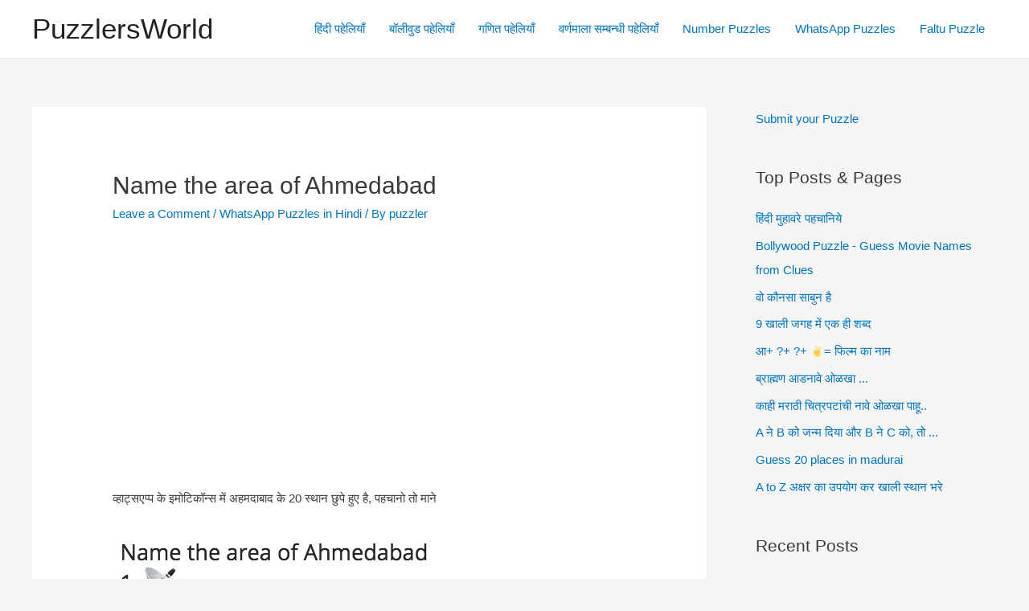

--- FILE ---
content_type: text/html; charset=UTF-8
request_url: https://hindi.puzzlersworld.com/name-area-ahmedabad/545/
body_size: 17907
content:
<!DOCTYPE html>
<html lang="en-US">
<head>
<meta charset="UTF-8">
<meta name="viewport" content="width=device-width, initial-scale=1">
<link rel="profile" href="https://gmpg.org/xfn/11">

<link media="all" href="https://hindi.puzzlersworld.com/wp-content/cache/autoptimize/css/autoptimize_77bdb5f8490ae49460f1617e1c6c2ab0.css" rel="stylesheet" /><title>Name the area of Ahmedabad - PuzzlersWorld</title>

<!-- This site is optimized with the Yoast SEO plugin v13.3 - https://yoast.com/wordpress/plugins/seo/ -->
<meta name="description" content="व्हाट्सएप्प के इमोटिकॉन्स में अहमदाबाद के 20 स्थान छुपे हुए है, पहचानो तो माने"/>
<meta name="robots" content="max-snippet:-1, max-image-preview:large, max-video-preview:-1"/>
<link rel="canonical" href="https://hindi.puzzlersworld.com/name-area-ahmedabad/545/" />
<meta property="og:locale" content="en_US" />
<meta property="og:type" content="article" />
<meta property="og:title" content="Name the area of Ahmedabad - PuzzlersWorld" />
<meta property="og:description" content="व्हाट्सएप्प के इमोटिकॉन्स में अहमदाबाद के 20 स्थान छुपे हुए है, पहचानो तो माने" />
<meta property="og:url" content="https://hindi.puzzlersworld.com/name-area-ahmedabad/545/" />
<meta property="og:site_name" content="PuzzlersWorld" />
<meta property="article:section" content="WhatsApp Puzzles in Hindi" />
<meta property="article:published_time" content="2017-12-07T07:50:47+00:00" />
<meta property="article:modified_time" content="2017-11-25T07:53:12+00:00" />
<meta property="og:updated_time" content="2017-11-25T07:53:12+00:00" />
<meta property="og:image" content="https://hindi.puzzlersworld.com/wp-content/uploads/2017/11/name_ahmedabad_areas.png" />
<meta property="og:image:secure_url" content="https://hindi.puzzlersworld.com/wp-content/uploads/2017/11/name_ahmedabad_areas.png" />
<meta name="twitter:card" content="summary_large_image" />
<meta name="twitter:description" content="व्हाट्सएप्प के इमोटिकॉन्स में अहमदाबाद के 20 स्थान छुपे हुए है, पहचानो तो माने" />
<meta name="twitter:title" content="Name the area of Ahmedabad - PuzzlersWorld" />
<meta name="twitter:image" content="https://hindi.puzzlersworld.com/wp-content/uploads/2017/11/name_ahmedabad_areas.png" />
<script type='application/ld+json' class='yoast-schema-graph yoast-schema-graph--main'>{"@context":"https://schema.org","@graph":[{"@type":"WebSite","@id":"https://hindi.puzzlersworld.com/#website","url":"https://hindi.puzzlersworld.com/","name":"PuzzlersWorld","inLanguage":"en-US","description":"Puzzles in Hindi","potentialAction":[{"@type":"SearchAction","target":"https://hindi.puzzlersworld.com/?s={search_term_string}","query-input":"required name=search_term_string"}]},{"@type":"ImageObject","@id":"https://hindi.puzzlersworld.com/name-area-ahmedabad/545/#primaryimage","inLanguage":"en-US","url":"https://i0.wp.com/hindi.puzzlersworld.com/wp-content/uploads/2017/11/name_ahmedabad_areas.png?fit=406%2C896&ssl=1","width":"406","height":"896"},{"@type":"WebPage","@id":"https://hindi.puzzlersworld.com/name-area-ahmedabad/545/#webpage","url":"https://hindi.puzzlersworld.com/name-area-ahmedabad/545/","name":"Name the area of Ahmedabad - PuzzlersWorld","isPartOf":{"@id":"https://hindi.puzzlersworld.com/#website"},"inLanguage":"en-US","primaryImageOfPage":{"@id":"https://hindi.puzzlersworld.com/name-area-ahmedabad/545/#primaryimage"},"datePublished":"2017-12-07T07:50:47+00:00","dateModified":"2017-11-25T07:53:12+00:00","author":{"@id":"https://hindi.puzzlersworld.com/#/schema/person/2522281ffa99f8a08b311222ce7819a0"},"description":"\u0935\u094d\u0939\u093e\u091f\u094d\u0938\u090f\u092a\u094d\u092a \u0915\u0947 \u0907\u092e\u094b\u091f\u093f\u0915\u0949\u0928\u094d\u0938 \u092e\u0947\u0902 \u0905\u0939\u092e\u0926\u093e\u092c\u093e\u0926 \u0915\u0947 20 \u0938\u094d\u0925\u093e\u0928 \u091b\u0941\u092a\u0947 \u0939\u0941\u090f \u0939\u0948, \u092a\u0939\u091a\u093e\u0928\u094b \u0924\u094b \u092e\u093e\u0928\u0947","potentialAction":[{"@type":"ReadAction","target":["https://hindi.puzzlersworld.com/name-area-ahmedabad/545/"]}]},{"@type":["Person"],"@id":"https://hindi.puzzlersworld.com/#/schema/person/2522281ffa99f8a08b311222ce7819a0","name":"puzzler","sameAs":[]}]}</script>
<!-- / Yoast SEO plugin. -->

<link rel='dns-prefetch' href='//s.w.org' />
<link rel="alternate" type="application/rss+xml" title="PuzzlersWorld &raquo; Feed" href="https://hindi.puzzlersworld.com/feed/" />
<link rel="alternate" type="application/rss+xml" title="PuzzlersWorld &raquo; Comments Feed" href="https://hindi.puzzlersworld.com/comments/feed/" />
<link rel="alternate" type="application/rss+xml" title="PuzzlersWorld &raquo; Name the area of Ahmedabad Comments Feed" href="https://hindi.puzzlersworld.com/name-area-ahmedabad/545/feed/" />
		<script>
			window._wpemojiSettings = {"baseUrl":"https:\/\/s.w.org\/images\/core\/emoji\/12.0.0-1\/72x72\/","ext":".png","svgUrl":"https:\/\/s.w.org\/images\/core\/emoji\/12.0.0-1\/svg\/","svgExt":".svg","source":{"concatemoji":"https:\/\/hindi.puzzlersworld.com\/wp-includes\/js\/wp-emoji-release.min.js?ver=5.3.20"}};
			!function(e,a,t){var n,r,o,i=a.createElement("canvas"),p=i.getContext&&i.getContext("2d");function s(e,t){var a=String.fromCharCode;p.clearRect(0,0,i.width,i.height),p.fillText(a.apply(this,e),0,0);e=i.toDataURL();return p.clearRect(0,0,i.width,i.height),p.fillText(a.apply(this,t),0,0),e===i.toDataURL()}function c(e){var t=a.createElement("script");t.src=e,t.defer=t.type="text/javascript",a.getElementsByTagName("head")[0].appendChild(t)}for(o=Array("flag","emoji"),t.supports={everything:!0,everythingExceptFlag:!0},r=0;r<o.length;r++)t.supports[o[r]]=function(e){if(!p||!p.fillText)return!1;switch(p.textBaseline="top",p.font="600 32px Arial",e){case"flag":return s([127987,65039,8205,9895,65039],[127987,65039,8203,9895,65039])?!1:!s([55356,56826,55356,56819],[55356,56826,8203,55356,56819])&&!s([55356,57332,56128,56423,56128,56418,56128,56421,56128,56430,56128,56423,56128,56447],[55356,57332,8203,56128,56423,8203,56128,56418,8203,56128,56421,8203,56128,56430,8203,56128,56423,8203,56128,56447]);case"emoji":return!s([55357,56424,55356,57342,8205,55358,56605,8205,55357,56424,55356,57340],[55357,56424,55356,57342,8203,55358,56605,8203,55357,56424,55356,57340])}return!1}(o[r]),t.supports.everything=t.supports.everything&&t.supports[o[r]],"flag"!==o[r]&&(t.supports.everythingExceptFlag=t.supports.everythingExceptFlag&&t.supports[o[r]]);t.supports.everythingExceptFlag=t.supports.everythingExceptFlag&&!t.supports.flag,t.DOMReady=!1,t.readyCallback=function(){t.DOMReady=!0},t.supports.everything||(n=function(){t.readyCallback()},a.addEventListener?(a.addEventListener("DOMContentLoaded",n,!1),e.addEventListener("load",n,!1)):(e.attachEvent("onload",n),a.attachEvent("onreadystatechange",function(){"complete"===a.readyState&&t.readyCallback()})),(n=t.source||{}).concatemoji?c(n.concatemoji):n.wpemoji&&n.twemoji&&(c(n.twemoji),c(n.wpemoji)))}(window,document,window._wpemojiSettings);
		</script>
		<!-- hindi.puzzlersworld.com is managing ads with Advanced Ads 1.17.8 – https://wpadvancedads.com/ --><!--noptimize--><script>
						advanced_ads_ready=function(){var fns=[],listener,doc=typeof document==="object"&&document,hack=doc&&doc.documentElement.doScroll,domContentLoaded="DOMContentLoaded",loaded=doc&&(hack?/^loaded|^c/:/^loaded|^i|^c/).test(doc.readyState);if(!loaded&&doc){listener=function(){doc.removeEventListener(domContentLoaded,listener);window.removeEventListener("load",listener);loaded=1;while(listener=fns.shift())listener()};doc.addEventListener(domContentLoaded,listener);window.addEventListener("load",listener)}return function(fn){loaded?setTimeout(fn,0):fns.push(fn)}}();
						</script>
		<!--/noptimize--><style>
img.wp-smiley,
img.emoji {
	display: inline !important;
	border: none !important;
	box-shadow: none !important;
	height: 1em !important;
	width: 1em !important;
	margin: 0 .07em !important;
	vertical-align: -0.1em !important;
	background: none !important;
	padding: 0 !important;
}
</style>
	<!-- AL2FB CSS -->
<style type="text/css" media="screen">
.al2fb_widget_comments { } .al2fb_widget_comments li { } .al2fb_widget_picture { width: 32px; height: 32px; } .al2fb_widget_name { } .al2fb_widget_comment { } .al2fb_widget_date { font-size: smaller; }</style>




<style id='astra-theme-css-inline-css'>
html{font-size:93.75%;}a,.page-title{color:#0274be;}a:hover,a:focus{color:#3a3a3a;}body,button,input,select,textarea,.ast-button,.ast-custom-button{font-family:-apple-system,BlinkMacSystemFont,Segoe UI,Roboto,Oxygen-Sans,Ubuntu,Cantarell,Helvetica Neue,sans-serif;font-weight:inherit;font-size:15px;font-size:1rem;}blockquote{color:#000000;}.site-title{font-size:35px;font-size:2.3333333333333rem;}.ast-archive-description .ast-archive-title{font-size:40px;font-size:2.6666666666667rem;}.site-header .site-description{font-size:15px;font-size:1rem;}.entry-title{font-size:30px;font-size:2rem;}h1,.entry-content h1{font-size:40px;font-size:2.6666666666667rem;}h2,.entry-content h2{font-size:30px;font-size:2rem;}h3,.entry-content h3{font-size:25px;font-size:1.6666666666667rem;}h4,.entry-content h4{font-size:20px;font-size:1.3333333333333rem;}h5,.entry-content h5{font-size:18px;font-size:1.2rem;}h6,.entry-content h6{font-size:15px;font-size:1rem;}.ast-single-post .entry-title,.page-title{font-size:30px;font-size:2rem;}::selection{background-color:#0274be;color:#ffffff;}body,h1,.entry-title a,.entry-content h1,h2,.entry-content h2,h3,.entry-content h3,h4,.entry-content h4,h5,.entry-content h5,h6,.entry-content h6{color:#3a3a3a;}.tagcloud a:hover,.tagcloud a:focus,.tagcloud a.current-item{color:#ffffff;border-color:#0274be;background-color:#0274be;}input:focus,input[type="text"]:focus,input[type="email"]:focus,input[type="url"]:focus,input[type="password"]:focus,input[type="reset"]:focus,input[type="search"]:focus,textarea:focus{border-color:#0274be;}input[type="radio"]:checked,input[type=reset],input[type="checkbox"]:checked,input[type="checkbox"]:hover:checked,input[type="checkbox"]:focus:checked,input[type=range]::-webkit-slider-thumb{border-color:#0274be;background-color:#0274be;box-shadow:none;}.site-footer a:hover + .post-count,.site-footer a:focus + .post-count{background:#0274be;border-color:#0274be;}.single .nav-links .nav-previous,.single .nav-links .nav-next{color:#0274be;}.entry-meta,.entry-meta *{line-height:1.45;color:#0274be;}.entry-meta a:hover,.entry-meta a:hover *,.entry-meta a:focus,.entry-meta a:focus *,.page-links > .page-link,.page-links .page-link:hover,.post-navigation a:hover{color:#3a3a3a;}.widget-title{font-size:21px;font-size:1.4rem;color:#3a3a3a;}#cat option,.secondary .calendar_wrap thead a,.secondary .calendar_wrap thead a:visited{color:#0274be;}.secondary .calendar_wrap #today,.ast-progress-val span{background:#0274be;}.secondary a:hover + .post-count,.secondary a:focus + .post-count{background:#0274be;border-color:#0274be;}.calendar_wrap #today > a{color:#ffffff;}.page-links .page-link,.single .post-navigation a{color:#0274be;}#secondary,#secondary button,#secondary input,#secondary select,#secondary textarea{font-size:15px;font-size:1rem;}.comment-reply-title{font-size:24px;font-size:1.6rem;}.ast-comment-meta{line-height:1.666666667;color:#0274be;font-size:12px;font-size:0.8rem;}.ast-comment-list #cancel-comment-reply-link{font-size:15px;font-size:1rem;}#secondary {margin: 4em 0 2.5em;word-break: break-word;line-height: 2;}#secondary li {margin-bottom: 0.25em;}#secondary li:last-child {margin-bottom: 0;}@media (max-width: 768px) {.js_active .ast-plain-container.ast-single-post #secondary {margin-top: 1.5em;}}.ast-separate-container.ast-two-container #secondary .widget {background-color: #fff;padding: 2em;margin-bottom: 2em;}@media (min-width: 993px) {.ast-left-sidebar #secondary {padding-right: 60px;}.ast-right-sidebar #secondary {padding-left: 60px;} }@media (max-width: 993px) {.ast-right-sidebar #secondary {padding-left: 30px;}.ast-left-sidebar #secondary {padding-right: 30px;}}.comments-count-wrapper {padding: 2em 0;}.comments-count-wrapper .comments-title {font-weight: normal;word-wrap: break-word;}.ast-comment-list {margin: 0;word-wrap: break-word;padding-bottom: 0.5em;list-style: none;}.ast-comment-list li {list-style: none;}.ast-comment-list li.depth-1 .ast-comment,.ast-comment-list li.depth-2 .ast-comment {border-bottom: 1px solid #eeeeee;}.ast-comment-list .comment-respond {padding: 1em 0;border-bottom: 1px solid #eeeeee;}.ast-comment-list .comment-respond .comment-reply-title {margin-top: 0;padding-top: 0;}.ast-comment-list .comment-respond p {margin-bottom: .5em;}.ast-comment-list .ast-comment-edit-reply-wrap {-js-display: flex;display: flex;justify-content: flex-end;}.ast-comment-list .ast-edit-link {flex: 1;}.ast-comment-list .comment-awaiting-moderation {margin-bottom: 0;}.ast-comment {padding: 1em 0;}.ast-comment-avatar-wrap img {border-radius: 50%;}.ast-comment-content {clear: both;}.ast-comment-cite-wrap {text-align: left;}.ast-comment-cite-wrap cite {font-style: normal;}.comment-reply-title {padding-top: 1em;font-weight: normal;line-height: 1.65;}.ast-comment-meta {margin-bottom: 0.5em;}.comments-area {border-top: 1px solid #eeeeee;margin-top: 2em;}.comments-area .comment-form-comment {width: 100%;border: none;margin: 0;padding: 0;}.comments-area .comment-notes,.comments-area .comment-textarea,.comments-area .form-allowed-tags {margin-bottom: 1.5em;}.comments-area .form-submit {margin-bottom: 0;}.comments-area textarea#comment,.comments-area .ast-comment-formwrap input[type="text"] {width: 100%;border-radius: 0;vertical-align: middle;margin-bottom: 10px;}.comments-area .no-comments {margin-top: 0.5em;margin-bottom: 0.5em;}.comments-area p.logged-in-as {margin-bottom: 1em;}.ast-separate-container .comments-count-wrapper {background-color: #fff;padding: 2em 6.67em 0;}@media (max-width: 1200px) {.ast-separate-container .comments-count-wrapper {padding: 2em 3.34em;}}.ast-separate-container .comments-area {border-top: 0;}.ast-separate-container .ast-comment-list {padding-bottom: 0;}.ast-separate-container .ast-comment-list li {background-color: #fff;}.ast-separate-container .ast-comment-list li.depth-1 {padding: 4em 6.67em;margin-bottom: 2em;}@media (max-width: 1200px) {.ast-separate-container .ast-comment-list li.depth-1 {padding: 3em 3.34em;}}.ast-separate-container .ast-comment-list li.depth-1 .children li {padding-bottom: 0;padding-top: 0;margin-bottom: 0;}.ast-separate-container .ast-comment-list li.depth-1 .ast-comment,.ast-separate-container .ast-comment-list li.depth-2 .ast-comment {border-bottom: 0;}.ast-separate-container .ast-comment-list .comment-respond {padding-top: 0;padding-bottom: 1em;background-color: transparent;}.ast-separate-container .ast-comment-list .pingback p {margin-bottom: 0;}.ast-separate-container .ast-comment-list .bypostauthor {padding: 2em;margin-bottom: 1em;}.ast-separate-container .ast-comment-list .bypostauthor li {background: transparent;margin-bottom: 0;padding: 0 0 0 2em;}.ast-separate-container .comment-respond {background-color: #fff;padding: 4em 6.67em;border-bottom: 0;}@media (max-width: 1200px) {.ast-separate-container .comment-respond {padding: 3em 2.34em;}}.ast-separate-container .comment-reply-title {padding-top: 0;}.ast-comment-list .children {margin-left: 2em;}@media (max-width: 992px) {.ast-comment-list .children {margin-left: 1em;}}.ast-comment-list #cancel-comment-reply-link {white-space: nowrap;font-size: 15px;font-size: 1rem;margin-left: 1em;}.ast-comment-avatar-wrap {float: left;clear: right;margin-right: 1.33333em;}.ast-comment-meta-wrap {float: left;clear: right;padding: 0 0 1.33333em;}.ast-comment-time .timendate,.ast-comment-time .reply {margin-right: 0.5em;}.comments-area #wp-comment-cookies-consent {margin-right: 10px;}.ast-page-builder-template .comments-area {padding-left: 20px;padding-right: 20px;margin-top: 2em;margin-bottom: 2em;}.ast-separate-container .ast-comment-list .bypostauthor .bypostauthor {background: transparent;margin-bottom: 0;padding-right: 0;padding-bottom: 0;padding-top: 0;}.wp-block-buttons.aligncenter{justify-content:center;}@media (min-width:1200px){.ast-separate-container.ast-right-sidebar .entry-content .wp-block-image.alignfull,.ast-separate-container.ast-left-sidebar .entry-content .wp-block-image.alignfull,.ast-separate-container.ast-right-sidebar .entry-content .wp-block-cover.alignfull,.ast-separate-container.ast-left-sidebar .entry-content .wp-block-cover.alignfull{margin-left:-6.67em;margin-right:-6.67em;max-width:unset;width:unset;}.ast-separate-container.ast-right-sidebar .entry-content .wp-block-image.alignwide,.ast-separate-container.ast-left-sidebar .entry-content .wp-block-image.alignwide,.ast-separate-container.ast-right-sidebar .entry-content .wp-block-cover.alignwide,.ast-separate-container.ast-left-sidebar .entry-content .wp-block-cover.alignwide{margin-left:-20px;margin-right:-20px;max-width:unset;width:unset;}}@media (min-width:1200px){.wp-block-group .has-background{padding:20px;}}@media (min-width:1200px){.ast-separate-container.ast-right-sidebar .entry-content .wp-block-group.alignwide,.ast-separate-container.ast-left-sidebar .entry-content .wp-block-group.alignwide,.ast-separate-container.ast-right-sidebar .entry-content .wp-block-cover.alignwide,.ast-separate-container.ast-left-sidebar .entry-content .wp-block-cover.alignwide{margin-left:-20px;margin-right:-20px;padding-left:20px;padding-right:20px;}.ast-separate-container.ast-right-sidebar .entry-content .wp-block-group.alignfull,.ast-separate-container.ast-left-sidebar .entry-content .wp-block-group.alignfull,.ast-separate-container.ast-right-sidebar .entry-content .wp-block-cover.alignfull,.ast-separate-container.ast-left-sidebar .entry-content .wp-block-cover.alignfull{margin-left:-6.67em;margin-right:-6.67em;padding-left:6.67em;padding-right:6.67em;}}@media (min-width:1200px){.wp-block-cover-image.alignwide .wp-block-cover__inner-container,.wp-block-cover.alignwide .wp-block-cover__inner-container,.wp-block-cover-image.alignfull .wp-block-cover__inner-container,.wp-block-cover.alignfull .wp-block-cover__inner-container{width:100%;}}.ast-plain-container.ast-no-sidebar #primary{margin-top:0;margin-bottom:0;}@media (max-width:921px){.ast-theme-transparent-header #primary,.ast-theme-transparent-header #secondary{padding:0;}}.wp-block-columns{margin-bottom:unset;}.wp-block-image.size-full{margin:2rem 0;}.wp-block-separator.has-background{padding:0;}.wp-block-gallery{margin-bottom:1.6em;}.wp-block-group{padding-top:4em;padding-bottom:4em;}.wp-block-group__inner-container .wp-block-columns:last-child,.wp-block-group__inner-container :last-child,.wp-block-table table{margin-bottom:0;}.blocks-gallery-grid{width:100%;}.wp-block-navigation-link__content{padding:5px 0;}.wp-block-group .wp-block-group .has-text-align-center,.wp-block-group .wp-block-column .has-text-align-center{max-width:100%;}.has-text-align-center{margin:0 auto;}@media (min-width:1200px){.wp-block-cover__inner-container,.alignwide .wp-block-group__inner-container,.alignfull .wp-block-group__inner-container{max-width:1200px;margin:0 auto;}.wp-block-group.alignnone,.wp-block-group.aligncenter,.wp-block-group.alignleft,.wp-block-group.alignright,.wp-block-group.alignwide,.wp-block-columns.alignwide{margin:2rem 0 1rem 0;}}@media (max-width:1200px){.wp-block-group{padding:3em;}.wp-block-group .wp-block-group{padding:1.5em;}.wp-block-columns,.wp-block-column{margin:1rem 0;}}@media (min-width:921px){.wp-block-columns .wp-block-group{padding:2em;}}@media (max-width:544px){.wp-block-cover-image .wp-block-cover__inner-container,.wp-block-cover .wp-block-cover__inner-container{width:unset;}.wp-block-cover,.wp-block-cover-image{padding:2em 0;}.wp-block-group,.wp-block-cover{padding:2em;}.wp-block-media-text__media img,.wp-block-media-text__media video{width:unset;max-width:100%;}.wp-block-media-text.has-background .wp-block-media-text__content{padding:1em;}}@media (max-width:921px){.ast-plain-container.ast-no-sidebar #primary{padding:0;}}@media (min-width:544px){.entry-content .wp-block-media-text.has-media-on-the-right .wp-block-media-text__content{padding:0 8% 0 0;}.entry-content .wp-block-media-text .wp-block-media-text__content{padding:0 0 0 8%;}.ast-plain-container .site-content .entry-content .has-custom-content-position.is-position-bottom-left > *,.ast-plain-container .site-content .entry-content .has-custom-content-position.is-position-bottom-right > *,.ast-plain-container .site-content .entry-content .has-custom-content-position.is-position-top-left > *,.ast-plain-container .site-content .entry-content .has-custom-content-position.is-position-top-right > *,.ast-plain-container .site-content .entry-content .has-custom-content-position.is-position-center-right > *,.ast-plain-container .site-content .entry-content .has-custom-content-position.is-position-center-left > *{margin:0;}}@media (max-width:544px){.entry-content .wp-block-media-text .wp-block-media-text__content{padding:8% 0;}.wp-block-media-text .wp-block-media-text__media img{width:auto;max-width:100%;}}@media (max-width:921px){.ast-separate-container .ast-article-post,.ast-separate-container .ast-article-single{padding:1.5em 2.14em;}.ast-separate-container #primary,.ast-separate-container #secondary{padding:1.5em 0;}#primary,#secondary{padding:1.5em 0;margin:0;}.ast-left-sidebar #content > .ast-container{display:flex;flex-direction:column-reverse;width:100%;}.ast-author-box img.avatar{margin:20px 0 0 0;}}@media (max-width:921px){#secondary.secondary,.ast-separate-container #secondary{padding-top:0;}.ast-separate-container.ast-right-sidebar #secondary{padding-left:1em;padding-right:1em;}.ast-separate-container.ast-two-container #secondary{padding-left:0;padding-right:0;}.ast-page-builder-template .entry-header #secondary{margin-top:1.5em;}.ast-page-builder-template #secondary{margin-top:1.5em;}.ast-separate-container.ast-two-container #secondary .widget{margin-bottom:1.5em;padding-left:1em;padding-right:1em;}.ast-separate-container.ast-right-sidebar #secondary,.ast-separate-container.ast-left-sidebar #secondary{border:0;margin-left:auto;margin-right:auto;}.ast-separate-container.ast-two-container #secondary .widget:last-child{margin-bottom:0;}}@media (max-width:921px){.ast-right-sidebar #primary{padding-right:0;}.ast-page-builder-template.ast-left-sidebar #secondary,.ast-page-builder-template.ast-right-sidebar #secondary{padding-right:20px;}.ast-page-builder-template.ast-right-sidebar #secondary,.ast-page-builder-template.ast-left-sidebar #secondary{padding-left:20px;}.ast-right-sidebar #secondary,.ast-left-sidebar #primary{padding-left:0;}.ast-left-sidebar #secondary{padding-right:0;}}@media (min-width:922px){.ast-separate-container.ast-right-sidebar #primary,.ast-separate-container.ast-left-sidebar #primary{border:0;}.search-no-results.ast-separate-container #primary{margin-bottom:4em;}}@media (min-width:922px){.ast-separate-container .ast-comment-list li .comment-respond{padding-left:2.66666em;padding-right:2.66666em;}}@media (min-width:922px){.ast-right-sidebar #primary{border-right:1px solid #eee;}.ast-left-sidebar #primary{border-left:1px solid #eee;}.ast-right-sidebar #secondary{border-left:1px solid #eee;margin-left:-1px;}.ast-left-sidebar #secondary{border-right:1px solid #eee;margin-right:-1px;}.ast-separate-container.ast-two-container.ast-right-sidebar #secondary{padding-left:30px;padding-right:0;}.ast-separate-container.ast-two-container.ast-left-sidebar #secondary{padding-right:30px;padding-left:0;}}.wp-block-button .wp-block-button__link,{color:#ffffff;}.wp-block-button .wp-block-button__link{border-style:solid;border-top-width:0;border-right-width:0;border-left-width:0;border-bottom-width:0;border-color:#0274be;background-color:#0274be;color:#ffffff;font-family:inherit;font-weight:inherit;line-height:1;border-radius:2px;padding-top:10px;padding-right:40px;padding-bottom:10px;padding-left:40px;}.wp-block-button .wp-block-button__link:hover,.wp-block-button .wp-block-button__link:focus{color:#ffffff;background-color:#3a3a3a;border-color:#3a3a3a;}.menu-toggle,button,.ast-button,.ast-custom-button,.button,input#submit,input[type="button"],input[type="submit"],input[type="reset"]{border-style:solid;border-top-width:0;border-right-width:0;border-left-width:0;border-bottom-width:0;color:#ffffff;border-color:#0274be;background-color:#0274be;border-radius:2px;padding-top:10px;padding-right:40px;padding-bottom:10px;padding-left:40px;font-family:inherit;font-weight:inherit;line-height:1;}button:focus,.menu-toggle:hover,button:hover,.ast-button:hover,.ast-custom-button:hover .button:hover,.ast-custom-button:hover ,input[type=reset]:hover,input[type=reset]:focus,input#submit:hover,input#submit:focus,input[type="button"]:hover,input[type="button"]:focus,input[type="submit"]:hover,input[type="submit"]:focus{color:#ffffff;background-color:#3a3a3a;border-color:#3a3a3a;}@media (min-width:921px){.ast-container{max-width:100%;}}@media (min-width:544px){.ast-container{max-width:100%;}}@media (max-width:544px){.ast-separate-container .ast-article-post,.ast-separate-container .ast-article-single{padding:1.5em 1em;}.ast-separate-container #content .ast-container{padding-left:0.54em;padding-right:0.54em;}.ast-separate-container .ast-archive-description{padding:1.5em 1em;}.ast-search-menu-icon.ast-dropdown-active .search-field{width:170px;}}@media (max-width:544px){.ast-separate-container .comments-count-wrapper{padding:1.5em 1em;}.ast-separate-container .ast-comment-list li.depth-1{padding:1.5em 1em;margin-bottom:1.5em;}.ast-separate-container .ast-comment-list .bypostauthor{padding:.5em;}.ast-separate-container .comment-respond{padding:1.5em 1em;}}@media (max-width:544px){.ast-comment-list .children{margin-left:0.66666em;}.ast-separate-container .ast-comment-list .bypostauthor li{padding:0 0 0 .5em;}}@media (max-width:921px){.ast-mobile-header-stack .main-header-bar .ast-search-menu-icon{display:inline-block;}.ast-header-break-point.ast-header-custom-item-outside .ast-mobile-header-stack .main-header-bar .ast-search-icon{margin:0;}}@media (max-width:921px){.ast-comment-avatar-wrap img{max-width:2.5em;}.comments-area{margin-top:1.5em;}.ast-separate-container .comments-count-wrapper{padding:2em 2.14em;}.ast-separate-container .ast-comment-list li.depth-1{padding:1.5em 2.14em;}.ast-separate-container .comment-respond{padding:2em 2.14em;}}@media (max-width:921px){.ast-comment-avatar-wrap{margin-right:0.5em;}}@media (max-width:921px){.ast-archive-description .ast-archive-title{font-size:40px;}.entry-title{font-size:30px;}h1,.entry-content h1{font-size:30px;}h2,.entry-content h2{font-size:25px;}h3,.entry-content h3{font-size:20px;}.ast-single-post .entry-title,.page-title{font-size:30px;}}@media (max-width:544px){.ast-archive-description .ast-archive-title{font-size:40px;}.entry-title{font-size:30px;}h1,.entry-content h1{font-size:30px;}h2,.entry-content h2{font-size:25px;}h3,.entry-content h3{font-size:20px;}.ast-single-post .entry-title,.page-title{font-size:30px;}}@media (max-width:921px){html{font-size:85.5%;}}@media (max-width:544px){html{font-size:85.5%;}}@media (min-width:922px){.ast-container{max-width:1240px;}}@font-face {font-family: "Astra";src: url(https://hindi.puzzlersworld.com/wp-content/themes/astra/assets/fonts/astra.woff) format("woff"),url(https://hindi.puzzlersworld.com/wp-content/themes/astra/assets/fonts/astra.ttf) format("truetype"),url(https://hindi.puzzlersworld.com/wp-content/themes/astra/assets/fonts/astra.svg#astra) format("svg");font-weight: normal;font-style: normal;font-display: fallback;}@media (min-width:922px){.blog .site-content > .ast-container,.archive .site-content > .ast-container,.search .site-content > .ast-container{max-width:1200px;}}@media (min-width:922px){.main-header-menu .sub-menu .menu-item.ast-left-align-sub-menu:hover > .sub-menu,.main-header-menu .sub-menu .menu-item.ast-left-align-sub-menu.focus > .sub-menu{margin-left:-0px;}}.ast-breadcrumbs .trail-browse,.ast-breadcrumbs .trail-items,.ast-breadcrumbs .trail-items li{display:inline-block;margin:0;padding:0;border:none;background:inherit;text-indent:0;}.ast-breadcrumbs .trail-browse{font-size:inherit;font-style:inherit;font-weight:inherit;color:inherit;}.ast-breadcrumbs .trail-items{list-style:none;}.trail-items li::after{padding:0 0.3em;content:"\00bb";}.trail-items li:last-of-type::after{display:none;}@media (max-width:921px){.ast-builder-grid-row-container.ast-builder-grid-row-tablet-6-equal .ast-builder-grid-row{grid-template-columns:repeat( 6,1fr );}.ast-builder-grid-row-container.ast-builder-grid-row-tablet-5-equal .ast-builder-grid-row{grid-template-columns:repeat( 5,1fr );}.ast-builder-grid-row-container.ast-builder-grid-row-tablet-4-equal .ast-builder-grid-row{grid-template-columns:repeat( 4,1fr );}.ast-builder-grid-row-container.ast-builder-grid-row-tablet-4-lheavy .ast-builder-grid-row{grid-template-columns:2fr 1fr 1fr 1fr;}.ast-builder-grid-row-container.ast-builder-grid-row-tablet-4-rheavy .ast-builder-grid-row{grid-template-columns:1fr 1fr 1fr 2fr;}.ast-builder-grid-row-container.ast-builder-grid-row-tablet-3-equal .ast-builder-grid-row{grid-template-columns:repeat( 3,1fr );}.ast-builder-grid-row-container.ast-builder-grid-row-tablet-3-lheavy .ast-builder-grid-row{grid-template-columns:2fr 1fr 1fr;}.ast-builder-grid-row-container.ast-builder-grid-row-tablet-3-rheavy .ast-builder-grid-row{grid-template-columns:1fr 1fr 2fr;}.ast-builder-grid-row-container.ast-builder-grid-row-tablet-3-cheavy .ast-builder-grid-row{grid-template-columns:1fr 2fr 1fr;}.ast-builder-grid-row-container.ast-builder-grid-row-tablet-3-cwide .ast-builder-grid-row{grid-template-columns:1fr 3fr 1fr;}.ast-builder-grid-row-container.ast-builder-grid-row-tablet-3-firstrow .ast-builder-grid-row{grid-template-columns:1fr 1fr;}.ast-builder-grid-row-container.ast-builder-grid-row-tablet-3-firstrow .ast-builder-grid-row > *:first-child{grid-column:1 / -1;}.ast-builder-grid-row-container.ast-builder-grid-row-tablet-3-lastrow .ast-builder-grid-row{grid-template-columns:1fr 1fr;}.ast-builder-grid-row-container.ast-builder-grid-row-tablet-3-lastrow .ast-builder-grid-row > *:last-child{grid-column:1 / -1;}.ast-builder-grid-row-container.ast-builder-grid-row-tablet-2-equal .ast-builder-grid-row{grid-template-columns:repeat( 2,1fr );}.ast-builder-grid-row-container.ast-builder-grid-row-tablet-2-lheavy .ast-builder-grid-row{grid-template-columns:2fr 1fr;}.ast-builder-grid-row-container.ast-builder-grid-row-tablet-2-rheavy .ast-builder-grid-row{grid-template-columns:1fr 2fr;}.ast-builder-grid-row-container.ast-builder-grid-row-tablet-full .ast-builder-grid-row{grid-template-columns:1fr;}}@media (max-width:544px){.ast-builder-grid-row-container.ast-builder-grid-row-mobile-6-equal .ast-builder-grid-row{grid-template-columns:repeat( 6,1fr );}.ast-builder-grid-row-container.ast-builder-grid-row-mobile-5-equal .ast-builder-grid-row{grid-template-columns:repeat( 5,1fr );}.ast-builder-grid-row-container.ast-builder-grid-row-mobile-4-equal .ast-builder-grid-row{grid-template-columns:repeat( 4,1fr );}.ast-builder-grid-row-container.ast-builder-grid-row-mobile-4-lheavy .ast-builder-grid-row{grid-template-columns:2fr 1fr 1fr 1fr;}.ast-builder-grid-row-container.ast-builder-grid-row-mobile-4-rheavy .ast-builder-grid-row{grid-template-columns:1fr 1fr 1fr 2fr;}.ast-builder-grid-row-container.ast-builder-grid-row-mobile-3-equal .ast-builder-grid-row{grid-template-columns:repeat( 3,1fr );}.ast-builder-grid-row-container.ast-builder-grid-row-mobile-3-lheavy .ast-builder-grid-row{grid-template-columns:2fr 1fr 1fr;}.ast-builder-grid-row-container.ast-builder-grid-row-mobile-3-rheavy .ast-builder-grid-row{grid-template-columns:1fr 1fr 2fr;}.ast-builder-grid-row-container.ast-builder-grid-row-mobile-3-cheavy .ast-builder-grid-row{grid-template-columns:1fr 2fr 1fr;}.ast-builder-grid-row-container.ast-builder-grid-row-mobile-3-cwide .ast-builder-grid-row{grid-template-columns:1fr 3fr 1fr;}.ast-builder-grid-row-container.ast-builder-grid-row-mobile-3-firstrow .ast-builder-grid-row{grid-template-columns:1fr 1fr;}.ast-builder-grid-row-container.ast-builder-grid-row-mobile-3-firstrow .ast-builder-grid-row > *:first-child{grid-column:1 / -1;}.ast-builder-grid-row-container.ast-builder-grid-row-mobile-3-lastrow .ast-builder-grid-row{grid-template-columns:1fr 1fr;}.ast-builder-grid-row-container.ast-builder-grid-row-mobile-3-lastrow .ast-builder-grid-row > *:last-child{grid-column:1 / -1;}.ast-builder-grid-row-container.ast-builder-grid-row-mobile-2-equal .ast-builder-grid-row{grid-template-columns:repeat( 2,1fr );}.ast-builder-grid-row-container.ast-builder-grid-row-mobile-2-lheavy .ast-builder-grid-row{grid-template-columns:2fr 1fr;}.ast-builder-grid-row-container.ast-builder-grid-row-mobile-2-rheavy .ast-builder-grid-row{grid-template-columns:1fr 2fr;}.ast-builder-grid-row-container.ast-builder-grid-row-mobile-full .ast-builder-grid-row{grid-template-columns:1fr;}}.ast-builder-layout-element[data-section="title_tagline"]{display:flex;}@media (max-width:921px){.ast-header-break-point .ast-builder-layout-element[data-section="title_tagline"]{display:flex;}}@media (max-width:544px){.ast-header-break-point .ast-builder-layout-element[data-section="title_tagline"]{display:flex;}}.ast-builder-menu-1{font-family:inherit;font-weight:inherit;}.ast-builder-menu-1 .sub-menu,.ast-builder-menu-1 .inline-on-mobile .sub-menu{border-top-width:2px;border-bottom-width:0;border-right-width:0;border-left-width:0;border-color:#0274be;border-style:solid;border-radius:0;}.ast-builder-menu-1 .main-header-menu > .menu-item > .sub-menu,.ast-builder-menu-1 .main-header-menu > .menu-item > .astra-full-megamenu-wrapper{margin-top:0;}.ast-desktop .ast-builder-menu-1 .main-header-menu > .menu-item > .sub-menu:before,.ast-desktop .ast-builder-menu-1 .main-header-menu > .menu-item > .astra-full-megamenu-wrapper:before{height:calc( 0px + 5px );}.ast-desktop .ast-builder-menu-1 .menu-item .sub-menu .menu-link{border-style:none;}@media (max-width:921px){.ast-header-break-point .ast-builder-menu-1 .menu-item.menu-item-has-children > .ast-menu-toggle{top:0;}.ast-builder-menu-1 .menu-item-has-children > .menu-link:after{content:unset;}}@media (max-width:544px){.ast-header-break-point .ast-builder-menu-1 .menu-item.menu-item-has-children > .ast-menu-toggle{top:0;}}.ast-builder-menu-1{display:flex;}@media (max-width:921px){.ast-header-break-point .ast-builder-menu-1{display:flex;}}@media (max-width:544px){.ast-header-break-point .ast-builder-menu-1{display:flex;}}.site-below-footer-wrap[data-section="section-below-footer-builder"]{background-color:#eeeeee;;min-height:80px;}.site-below-footer-wrap[data-section="section-below-footer-builder"] .ast-builder-grid-row{max-width:1200px;margin-left:auto;margin-right:auto;}.site-below-footer-wrap[data-section="section-below-footer-builder"] .ast-builder-grid-row,.site-below-footer-wrap[data-section="section-below-footer-builder"] .site-footer-section{align-items:flex-start;}.site-below-footer-wrap[data-section="section-below-footer-builder"].ast-footer-row-inline .site-footer-section{display:flex;margin-bottom:0;}@media (max-width:921px){.site-below-footer-wrap[data-section="section-below-footer-builder"].ast-footer-row-tablet-inline .site-footer-section{display:flex;margin-bottom:0;}.site-below-footer-wrap[data-section="section-below-footer-builder"].ast-footer-row-tablet-stack .site-footer-section{display:block;margin-bottom:10px;}}@media (max-width:544px){.site-below-footer-wrap[data-section="section-below-footer-builder"].ast-footer-row-mobile-inline .site-footer-section{display:flex;margin-bottom:0;}.site-below-footer-wrap[data-section="section-below-footer-builder"].ast-footer-row-mobile-stack .site-footer-section{display:block;margin-bottom:10px;}}.site-below-footer-wrap[data-section="section-below-footer-builder"]{display:grid;}@media (max-width:921px){.ast-header-break-point .site-below-footer-wrap[data-section="section-below-footer-builder"]{display:grid;}}@media (max-width:544px){.ast-header-break-point .site-below-footer-wrap[data-section="section-below-footer-builder"]{display:grid;}}.ast-footer-copyright{text-align:center;}.ast-footer-copyright {color:#3a3a3a;}@media (max-width:921px){.ast-footer-copyright{text-align:center;}}@media (max-width:544px){.ast-footer-copyright{text-align:center;}}.ast-footer-copyright.ast-builder-layout-element{display:flex;}@media (max-width:921px){.ast-header-break-point .ast-footer-copyright.ast-builder-layout-element{display:flex;}}@media (max-width:544px){.ast-header-break-point .ast-footer-copyright.ast-builder-layout-element{display:flex;}}.ast-header-break-point .main-header-bar{border-bottom-width:1px;}@media (min-width:922px){.main-header-bar{border-bottom-width:1px;}}@media (min-width:922px){#primary{width:70%;}#secondary{width:30%;}}.ast-safari-browser-less-than-11 .main-header-menu .menu-item, .ast-safari-browser-less-than-11 .main-header-bar .ast-masthead-custom-menu-items{display:block;}.main-header-menu .menu-item, .main-header-bar .ast-masthead-custom-menu-items{-js-display:flex;display:flex;-webkit-box-pack:center;-webkit-justify-content:center;-moz-box-pack:center;-ms-flex-pack:center;justify-content:center;-webkit-box-orient:vertical;-webkit-box-direction:normal;-webkit-flex-direction:column;-moz-box-orient:vertical;-moz-box-direction:normal;-ms-flex-direction:column;flex-direction:column;}.main-header-menu > .menu-item > .menu-link{height:100%;-webkit-box-align:center;-webkit-align-items:center;-moz-box-align:center;-ms-flex-align:center;align-items:center;-js-display:flex;display:flex;}.ast-primary-menu-disabled .main-header-bar .ast-masthead-custom-menu-items{flex:unset;}.ast-mobile-popup-drawer.active .ast-mobile-popup-inner{background-color:#ffffff;;color:#3a3a3a;}.ast-mobile-header-wrap .ast-mobile-header-content{background-color:#ffffff;;}.ast-mobile-popup-content > *, .ast-mobile-header-content > *{padding-top:0;padding-bottom:0;}@media (max-width:921px){.content-align-flex-start .ast-builder-layout-element{justify-content:flex-start;}.content-align-flex-start .main-header-menu{text-align:left;}}.ast-mobile-header-wrap .ast-primary-header-bar,.ast-primary-header-bar .site-primary-header-wrap{min-height:70px;}.ast-desktop .ast-primary-header-bar .main-header-menu > .menu-item{line-height:70px;}@media (max-width:921px){#masthead .ast-mobile-header-wrap .ast-above-header-bar,#masthead .ast-mobile-header-wrap .ast-primary-header-bar,#masthead .ast-mobile-header-wrap .ast-below-header-bar{padding-left:20px;padding-right:20px;}}.ast-header-break-point .ast-primary-header-bar{border-bottom-width:1px;border-bottom-color:#eaeaea;border-bottom-style:solid;}@media (min-width:922px){.ast-primary-header-bar{border-bottom-width:1px;border-bottom-color:#eaeaea;border-bottom-style:solid;}}.ast-primary-header-bar{background-color:#ffffff;;}.ast-primary-header-bar{display:block;}@media (max-width:921px){.ast-header-break-point .ast-primary-header-bar{display:grid;}}@media (max-width:544px){.ast-header-break-point .ast-primary-header-bar{display:grid;}}[data-section="section-header-mobile-trigger"] .ast-button-wrap .ast-mobile-menu-trigger-minimal{color:#0274be;border:none;background:transparent;}[data-section="section-header-mobile-trigger"] .ast-button-wrap .mobile-menu-toggle-icon .ast-mobile-svg{width:20px;height:20px;fill:#0274be;}[data-section="section-header-mobile-trigger"] .ast-button-wrap .mobile-menu-wrap .mobile-menu{color:#0274be;}@media (max-width:921px){.ast-builder-menu-mobile .main-navigation .menu-item > .menu-link{font-family:inherit;font-weight:inherit;}.ast-builder-menu-mobile .main-navigation .menu-item.menu-item-has-children > .ast-menu-toggle{top:0;}.ast-builder-menu-mobile .main-navigation .menu-item-has-children > .menu-link:after{content:unset;}.ast-header-break-point .ast-builder-menu-mobile .main-header-menu, .ast-header-break-point .ast-builder-menu-mobile .main-navigation .menu-item .menu-link, .ast-header-break-point .ast-builder-menu-mobile .main-navigation .menu-item .sub-menu .menu-link{border-style:none;}}@media (max-width:544px){.ast-builder-menu-mobile .main-navigation .menu-item.menu-item-has-children > .ast-menu-toggle{top:0;}}.ast-builder-menu-mobile .main-navigation{display:block;}@media (max-width:921px){.ast-header-break-point .ast-builder-menu-mobile .main-navigation{display:block;}}@media (max-width:544px){.ast-header-break-point .ast-builder-menu-mobile .main-navigation{display:block;}}
</style>


<style id='wp-block-library-inline-css'>
.has-text-align-justify{text-align:justify;}
</style>




<script src='https://hindi.puzzlersworld.com/wp-includes/js/jquery/jquery.js?ver=1.12.4-wp'></script>

<script>
jQuery(document).ready(function() {
	jQuery(".d0c3e99a19e7283f940466cef266e02c").click(function() {
		jQuery.post(
			"https://hindi.puzzlersworld.com/wp-admin/admin-ajax.php", {
				"action": "quick_adsense_onpost_ad_click",
				"quick_adsense_onpost_ad_index": jQuery(this).attr("data-index"),
				"quick_adsense_nonce": "289fbedb39",
			}, function(response) { }
		);
	});
});
</script>

<script src='https://hindi.puzzlersworld.com/wp-content/cache/autoptimize/js/autoptimize_single_02310707b4589cf81e5da11e947869d5.js?ver=1.0.0'></script>
<script src='https://hindi.puzzlersworld.com/wp-content/cache/autoptimize/js/autoptimize_single_1f8970619f1e14af524f8cf024a257a6.js?ver=1.0.0'></script>
<!--[if IE]>
<script src='https://hindi.puzzlersworld.com/wp-content/themes/astra/assets/js/minified/flexibility.min.js?ver=3.2.0'></script>
<script>
flexibility(document.documentElement);
</script>
<![endif]-->
<link rel='https://api.w.org/' href='https://hindi.puzzlersworld.com/wp-json/' />
<link rel="EditURI" type="application/rsd+xml" title="RSD" href="https://hindi.puzzlersworld.com/xmlrpc.php?rsd" />
<link rel="wlwmanifest" type="application/wlwmanifest+xml" href="https://hindi.puzzlersworld.com/wp-includes/wlwmanifest.xml" /> 
<meta name="generator" content="WordPress 5.3.20" />
<link rel='shortlink' href='https://wp.me/p7cbYx-8N' />
<link rel="alternate" type="application/json+oembed" href="https://hindi.puzzlersworld.com/wp-json/oembed/1.0/embed?url=https%3A%2F%2Fhindi.puzzlersworld.com%2Fname-area-ahmedabad%2F545%2F" />
<link rel="alternate" type="text/xml+oembed" href="https://hindi.puzzlersworld.com/wp-json/oembed/1.0/embed?url=https%3A%2F%2Fhindi.puzzlersworld.com%2Fname-area-ahmedabad%2F545%2F&#038;format=xml" />
<style type="text/css"> .enews .screenread {
	height: 1px;
    left: -1000em;
    overflow: hidden;
    position: absolute;
    top: -1000em;
    width: 1px; } </style>
<link rel='dns-prefetch' href='//v0.wordpress.com'/>
<link rel='dns-prefetch' href='//i0.wp.com'/>
<link rel='dns-prefetch' href='//i1.wp.com'/>
<link rel='dns-prefetch' href='//i2.wp.com'/>
<link rel='dns-prefetch' href='//c0.wp.com'/>
<link rel='dns-prefetch' href='//jetpack.wordpress.com'/>
<link rel='dns-prefetch' href='//s0.wp.com'/>
<link rel='dns-prefetch' href='//s1.wp.com'/>
<link rel='dns-prefetch' href='//s2.wp.com'/>
<link rel='dns-prefetch' href='//public-api.wordpress.com'/>
<link rel='dns-prefetch' href='//0.gravatar.com'/>
<link rel='dns-prefetch' href='//1.gravatar.com'/>
<link rel='dns-prefetch' href='//2.gravatar.com'/>
<style type='text/css'>img#wpstats{display:none}</style><link rel="pingback" href="https://hindi.puzzlersworld.com/xmlrpc.php">
</head>

<body itemtype='https://schema.org/Blog' itemscope='itemscope' class="post-template-default single single-post postid-545 single-format-standard group-blog ast-blog-single-style-1 ast-single-post ast-inherit-site-logo-transparent astra-hfb-header ast-desktop ast-separate-container ast-right-sidebar astra-3.2.0 ast-normal-title-enabled">
<div 
class="hfeed site" id="page">
	<a class="skip-link screen-reader-text" href="#content">Skip to content</a>
			<header
		class="site-header ast-primary-submenu-animation-fade header-main-layout-1 ast-primary-menu-enabled ast-logo-title-inline ast-hide-custom-menu-mobile ast-builder-menu-toggle-icon ast-mobile-header-inline" id="masthead" itemtype="https://schema.org/WPHeader" itemscope="itemscope" itemid="#masthead"		>
			<div id="ast-desktop-header">
		<div class="ast-main-header-wrap main-header-bar-wrap ">
		<div class="ast-primary-header-bar ast-primary-header main-header-bar ast-builder-grid-row-container site-header-focus-item" data-section="section-primary-header-builder">
						<div class="site-primary-header-wrap ast-builder-grid-row-container site-header-focus-item ast-container" data-section="section-primary-header-builder">
				<div class="ast-builder-grid-row ast-builder-grid-row-has-sides ast-builder-grid-row-no-center">
											<div class="site-header-primary-section-left site-header-section ast-flex site-header-section-left">
									<div class="ast-builder-layout-element ast-flex site-header-focus-item" data-section="title_tagline">
											<div
				class="site-branding ast-site-identity" itemtype="https://schema.org/Organization" itemscope="itemscope"				>
					<div class="ast-site-title-wrap">
						<span class="site-title" itemprop="name">
				<a href="https://hindi.puzzlersworld.com/" rel="home" itemprop="url" >
					PuzzlersWorld
				</a>
			</span>
						
				</div>				</div>
			<!-- .site-branding -->
					</div>
								</div>
																									<div class="site-header-primary-section-right site-header-section ast-flex ast-grid-right-section">
										<div class="ast-builder-menu-1 ast-builder-menu ast-flex ast-builder-menu-1-focus-item ast-builder-layout-element site-header-focus-item" data-section="section-hb-menu-1">
			<div class="ast-main-header-bar-alignment"><div class="main-header-bar-navigation"><nav class="ast-flex-grow-1 navigation-accessibility site-header-focus-item" id="site-navigation" aria-label="Site Navigation" itemtype="https://schema.org/SiteNavigationElement" itemscope="itemscope"><div class="main-navigation ast-inline-flex"><ul id="ast-hf-menu-1" class="main-header-menu ast-nav-menu ast-flex  submenu-with-border astra-menu-animation-fade  stack-on-mobile"><li id="menu-item-272" class="menu-item menu-item-type-taxonomy menu-item-object-category menu-item-272"><a href="https://hindi.puzzlersworld.com/puzzle-category/%e0%a4%b9%e0%a4%bf%e0%a4%82%e0%a4%a6%e0%a5%80-%e0%a4%aa%e0%a4%b9%e0%a5%87%e0%a4%b2%e0%a4%bf%e0%a4%af%e0%a4%be%e0%a4%81/" class="menu-link">हिंदी पहेलियाँ</a></li>
<li id="menu-item-273" class="menu-item menu-item-type-taxonomy menu-item-object-category menu-item-273"><a href="https://hindi.puzzlersworld.com/puzzle-category/%e0%a4%ac%e0%a5%89%e0%a4%b2%e0%a5%80%e0%a4%b5%e0%a5%81%e0%a4%a1-%e0%a4%aa%e0%a4%b9%e0%a5%87%e0%a4%b2%e0%a4%bf%e0%a4%af%e0%a4%be%e0%a4%81/" class="menu-link">बॉलीवुड पहेलियाँ</a></li>
<li id="menu-item-274" class="menu-item menu-item-type-taxonomy menu-item-object-category menu-item-274"><a href="https://hindi.puzzlersworld.com/puzzle-category/%e0%a4%97%e0%a4%a3%e0%a4%bf%e0%a4%a4-%e0%a4%aa%e0%a4%b9%e0%a5%87%e0%a4%b2%e0%a4%bf%e0%a4%af%e0%a4%be%e0%a4%81/" class="menu-link">गणित पहेलियाँ</a></li>
<li id="menu-item-275" class="menu-item menu-item-type-taxonomy menu-item-object-category menu-item-275"><a href="https://hindi.puzzlersworld.com/puzzle-category/%e0%a4%b5%e0%a4%b0%e0%a5%8d%e0%a4%a3%e0%a4%ae%e0%a4%be%e0%a4%b2%e0%a4%be-%e0%a4%b8%e0%a4%ae%e0%a5%8d%e0%a4%ac%e0%a4%a8%e0%a5%8d%e0%a4%a7%e0%a5%80-%e0%a4%aa%e0%a4%b9%e0%a5%87%e0%a4%b2%e0%a4%bf%e0%a4%af/" class="menu-link">वर्णमाला सम्बन्धी पहेलियाँ</a></li>
<li id="menu-item-276" class="menu-item menu-item-type-taxonomy menu-item-object-category menu-item-276"><a href="https://hindi.puzzlersworld.com/puzzle-category/number-puzzles-in-hindi/" class="menu-link">Number Puzzles</a></li>
<li id="menu-item-277" class="menu-item menu-item-type-taxonomy menu-item-object-category current-post-ancestor current-menu-parent current-post-parent menu-item-277"><a href="https://hindi.puzzlersworld.com/puzzle-category/whatsapp-puzzles-in-hindi/" class="menu-link">WhatsApp Puzzles</a></li>
<li id="menu-item-278" class="menu-item menu-item-type-taxonomy menu-item-object-category menu-item-278"><a href="https://hindi.puzzlersworld.com/puzzle-category/faltu-puzzle/" class="menu-link">Faltu Puzzle</a></li>
</ul></div></nav></div></div>		</div>
									</div>
												</div>
					</div>
								</div>
			</div>
	</div> <!-- Main Header Bar Wrap -->
<div id="ast-mobile-header" class="ast-mobile-header-wrap " data-type="off-canvas">
		<div class="ast-main-header-wrap main-header-bar-wrap" >
		<div class="ast-primary-header-bar ast-primary-header main-header-bar site-primary-header-wrap site-header-focus-item ast-builder-grid-row-layout-default ast-builder-grid-row-tablet-layout-default ast-builder-grid-row-mobile-layout-default" data-section="section-primary-header-builder">
									<div class="ast-builder-grid-row ast-builder-grid-row-has-sides ast-builder-grid-row-no-center">
													<div class="site-header-primary-section-left site-header-section ast-flex site-header-section-left">
										<div class="ast-builder-layout-element ast-flex site-header-focus-item" data-section="title_tagline">
											<div
				class="site-branding ast-site-identity" itemtype="https://schema.org/Organization" itemscope="itemscope"				>
					<div class="ast-site-title-wrap">
						<span class="site-title" itemprop="name">
				<a href="https://hindi.puzzlersworld.com/" rel="home" itemprop="url" >
					PuzzlersWorld
				</a>
			</span>
						
				</div>				</div>
			<!-- .site-branding -->
					</div>
									</div>
																									<div class="site-header-primary-section-right site-header-section ast-flex ast-grid-right-section">
										<div class="ast-builder-layout-element ast-flex site-header-focus-item" data-section="section-header-mobile-trigger">
						<div class="ast-button-wrap">
				<button type="button" class="menu-toggle main-header-menu-toggle ast-mobile-menu-trigger-minimal"  aria-expanded="false">
					<span class="screen-reader-text">Main Menu</span>
					<span class="mobile-menu-toggle-icon">
						<span class="ahfb-svg-iconset ast-inline-flex svg-baseline"><svg aria-labelledby='menu' class='ast-mobile-svg ast-menu-svg' fill='currentColor' version='1.1' xmlns='http://www.w3.org/2000/svg' width='24' height='24' viewBox='0 0 24 24'><path d='M3 13h18c0.552 0 1-0.448 1-1s-0.448-1-1-1h-18c-0.552 0-1 0.448-1 1s0.448 1 1 1zM3 7h18c0.552 0 1-0.448 1-1s-0.448-1-1-1h-18c-0.552 0-1 0.448-1 1s0.448 1 1 1zM3 19h18c0.552 0 1-0.448 1-1s-0.448-1-1-1h-18c-0.552 0-1 0.448-1 1s0.448 1 1 1z'></path></svg></span><span class="ahfb-svg-iconset ast-inline-flex svg-baseline"><svg aria-labelledby='menu-toggle-close' class='ast-mobile-svg ast-close-svg' fill='currentColor' version='1.1' xmlns='http://www.w3.org/2000/svg' width='24' height='24' viewBox='0 0 24 24'><path d='M5.293 6.707l5.293 5.293-5.293 5.293c-0.391 0.391-0.391 1.024 0 1.414s1.024 0.391 1.414 0l5.293-5.293 5.293 5.293c0.391 0.391 1.024 0.391 1.414 0s0.391-1.024 0-1.414l-5.293-5.293 5.293-5.293c0.391-0.391 0.391-1.024 0-1.414s-1.024-0.391-1.414 0l-5.293 5.293-5.293-5.293c-0.391-0.391-1.024-0.391-1.414 0s-0.391 1.024 0 1.414z'></path></svg></span>					</span>
									</button>
			</div>
					</div>
									</div>
											</div>
						</div>
	</div>
	</div>
		</header><!-- #masthead -->
			<div id="content" class="site-content">
		<div class="ast-container">
		

	<div id="primary" class="content-area primary">

		
					<main id="main" class="site-main">
				

<article
class="post-545 post type-post status-publish format-standard hentry category-whatsapp-puzzles-in-hindi ast-article-single" id="post-545" itemtype="https://schema.org/CreativeWork" itemscope="itemscope">

	
	
<div class="ast-post-format- ast-no-thumb single-layout-1">

	
	<header class="entry-header ast-no-thumbnail">

		
				<div class="ast-single-post-order">
			<h1 class="entry-title" itemprop="headline">Name the area of Ahmedabad</h1><div class="entry-meta">			<span class="comments-link">
				<a href="https://hindi.puzzlersworld.com/name-area-ahmedabad/545/#respond">Leave a Comment</a>			</span>

			 / <span class="cat-links"><a href="https://hindi.puzzlersworld.com/puzzle-category/whatsapp-puzzles-in-hindi/" rel="category tag">WhatsApp Puzzles in Hindi</a></span> / By <span class="posted-by vcard author" itemtype="https://schema.org/Person" itemscope="itemscope" itemprop="author">			<a title="View all posts by puzzler" 
				href="https://hindi.puzzlersworld.com/author/puzzler/" rel="author"
				class="url fn n" itemprop="url"				>
				<span 
				class="author-name" itemprop="name"				>puzzler</span>
			</a>
		</span>

		</div>		</div>
		
		
	</header><!-- .entry-header -->

	
	<div class="entry-content clear" 
	itemprop="text"	>

		
		<div class="d0c3e99a19e7283f940466cef266e02c" data-index="1" style="float: none; margin:10px 0 10px 0; text-align:center;">
<script async src="//pagead2.googlesyndication.com/pagead/js/adsbygoogle.js"></script>
<!-- HPW_TOP_RESPONSIVE -->
<ins class="adsbygoogle"
     style="display:block"
     data-ad-client="ca-pub-9639475059279049"
     data-ad-slot="5367940096"
     data-ad-format="auto"></ins>
<script>
(adsbygoogle = window.adsbygoogle || []).push({});
</script>
</div>
<p>व्हाट्सएप्प के इमोटिकॉन्स में अहमदाबाद के 20 स्थान छुपे हुए है, पहचानो तो माने<br />
<span id="more-545"></span></p>
<p><img src="https://i0.wp.com/hindi.puzzlersworld.com/wp-content/uploads/2017/11/name_ahmedabad_areas.png?resize=406%2C896&#038;ssl=1" alt="" width="406" height="896" class="alignnone size-full wp-image-546" srcset="https://i0.wp.com/hindi.puzzlersworld.com/wp-content/uploads/2017/11/name_ahmedabad_areas.png?w=406&amp;ssl=1 406w, https://i0.wp.com/hindi.puzzlersworld.com/wp-content/uploads/2017/11/name_ahmedabad_areas.png?resize=136%2C300&amp;ssl=1 136w" sizes="(max-width: 406px) 100vw, 406px" data-recalc-dims="1" /><br />
<!--more--></p>
<div class="pw-clippy-div" style="display:none;">
	<div class="pw-clippy-div-content">
		<div id="pw-clippy-header"></div>
		<textarea id="pw-clippy-text"> </textarea>
		<span class="pw-clippy-close-btn"><a href="javascript:void(0);" onclick="jQuery('.pw-clippy-div').slideUp();" title="Close">X</a></span>
	</div>
</div><script type="text/javascript"> ShowLMCButton("\nName the area of Ahmedabad\n1. ?\n2. ???\n3. ??\n4. ??? ?\n5. 9\u20e3??\n6. ??\n7. ????\n8. \u274e??\n9. ?\u303d\u2615 ?\n10. ? ????\n11. ? ? ?\n12. ? ????\n13. ? ?\n14. ? ? ?\n15. ? ? ?\n16. ? ?\n17. \u26a1?\n18. ? \u26aa\n19. ??? ?\n20. ? ?\nTry it\n via https:\/\/hindi.puzzlersworld.com\/name-area-ahmedabad\/545\/", "WhatsApp this Puzzle", "pwTrackGoogleEvent('WhatsApp this Puzzle',FlashDetect.installed)", "https://hindi.puzzlersworld.com/wp-content/plugins/copy-to-clipboard-mobile-web/lmcbutton.swf", "350", "35");  </script>
<div class="d0c3e99a19e7283f940466cef266e02c" data-index="2" style="float: none; margin:10px 0 10px 0; text-align:center;">
<script async src="//pagead2.googlesyndication.com/pagead/js/adsbygoogle.js"></script>
<!-- HPW_MIDDLE_RESPONSIVE -->
<ins class="adsbygoogle"
     style="display:block"
     data-ad-client="ca-pub-9639475059279049"
     data-ad-slot="6844673292"
     data-ad-format="auto"></ins>
<script>
(adsbygoogle = window.adsbygoogle || []).push({});
</script>
</div>

<div style="font-size: 0px; height: 0px; line-height: 0px; margin: 0; padding: 0; clear: both;"></div><center><div id='fb-comments-loader' style='width:100%;' >Facebook Comments</br><div class='loader' ></div><div class="al2fb_comments_plugin"><div id="fb-root"></div><!-- AL2FB no script --><fb:comments num_posts="2" width="500" colorscheme="light" href="https://hindi.puzzlersworld.com/name-area-ahmedabad/545/"></fb:comments></div></div></center><div class="sharedaddy sd-sharing-enabled"><div class="robots-nocontent sd-block sd-social sd-social-official sd-sharing"><h3 class="sd-title">Share this:</h3><div class="sd-content"><ul><li class="share-facebook"><div class="fb-share-button" data-href="https://hindi.puzzlersworld.com/name-area-ahmedabad/545/" data-layout="button_count"></div></li><li class="share-end"></li></ul></div></div></div><div class="hindi-below-content" id="hindi-1932278184"><script async src="//pagead2.googlesyndication.com/pagead/js/adsbygoogle.js"></script>
<ins class="adsbygoogle" style="display:block;" data-ad-client="ca-pub-9639475059279049" 
data-ad-slot="4001987590" 
data-ad-format="auto"></ins>
<script> 
(adsbygoogle = window.adsbygoogle || []).push({}); 
</script>
</div>
		
		
			</div><!-- .entry-content .clear -->
</div>

	
</article><!-- #post-## -->


	<nav class="navigation post-navigation" role="navigation" aria-label="Posts">
		<h2 class="screen-reader-text">Post navigation</h2>
		<div class="nav-links"><div class="nav-previous"><a href="https://hindi.puzzlersworld.com/guess-20-places-madurai/542/" rel="prev"><span class="ast-left-arrow">&larr;</span> Previous Post</a></div><div class="nav-next"><a href="https://hindi.puzzlersworld.com/kis-glass-sabse-jyada-pani/552/" rel="next">Next Post <span class="ast-right-arrow">&rarr;</span></a></div></div>
	</nav>
<div id="comments" class="comments-area">

	
	
	
	
		<div id="respond" class="comment-respond">
							<h3 id="reply-title" class="comment-reply-title">Write your solution in the comment					<small><a rel="nofollow" id="cancel-comment-reply-link" href="/name-area-ahmedabad/545/#respond" style="display:none;">Cancel reply</a></small>
				</h3>
						<form id="commentform" class="comment-form">
				<iframe title="Comment Form" src="https://jetpack.wordpress.com/jetpack-comment/?blogid=106340325&#038;postid=545&#038;comment_registration=0&#038;require_name_email=1&#038;stc_enabled=0&#038;stb_enabled=0&#038;show_avatars=0&#038;avatar_default=mystery&#038;greeting=Write+your+solution+in+the+comment&#038;greeting_reply=Leave+a+Reply+to+%25s&#038;color_scheme=light&#038;lang=en_US&#038;jetpack_version=8.3.3&#038;show_cookie_consent=10&#038;has_cookie_consent=0&#038;token_key=%3Bnormal%3B&#038;sig=860ecee7e056fb2317a370a917370fb0092a645c#parent=https%3A%2F%2Fhindi.puzzlersworld.com%2Fname-area-ahmedabad%2F545%2F" style="width:100%; height: 430px; border:0;" name="jetpack_remote_comment" class="jetpack_remote_comment" id="jetpack_remote_comment" sandbox="allow-same-origin allow-top-navigation allow-scripts allow-forms allow-popups"></iframe>
									<!--[if !IE]><!-->
					<script>
						document.addEventListener('DOMContentLoaded', function () {
							var commentForms = document.getElementsByClassName('jetpack_remote_comment');
							for (var i = 0; i < commentForms.length; i++) {
								commentForms[i].allowTransparency = false;
								commentForms[i].scrolling = 'no';
							}
						});
					</script>
					<!--<![endif]-->
							</form>
		</div>

		
		<input type="hidden" name="comment_parent" id="comment_parent" value="" />

		<p class="akismet_comment_form_privacy_notice">This site uses Akismet to reduce spam. <a href="https://akismet.com/privacy/" target="_blank" rel="nofollow noopener">Learn how your comment data is processed</a>.</p>
	
</div><!-- #comments -->
			</main><!-- #main -->
			
		
	</div><!-- #primary -->


	<div class="widget-area secondary" id="secondary" role="complementary" itemtype="https://schema.org/WPSideBar" itemscope="itemscope">
	<div class="sidebar-main" >
				<aside id="text-2" class="widget widget_text">			<div class="textwidget"><div class="submit-btn"><a href="http://hindi.puzzlersworld.com/submit">Submit your Puzzle</a></div></div>
		</aside><aside id="execphp-2" class="widget widget_execphp">			<div class="execphpwidget"></div>
		</aside><aside id="top-posts-2" class="widget widget_top-posts"><h2 class="widget-title">Top Posts &amp; Pages</h2><ul>				<li>
					<a href="https://hindi.puzzlersworld.com/%e0%a4%b9%e0%a4%bf%e0%a4%82%e0%a4%a6%e0%a5%80-%e0%a4%ae%e0%a5%81%e0%a4%b9%e0%a4%be%e0%a4%b5%e0%a4%b0%e0%a5%87-%e0%a4%aa%e0%a4%b9%e0%a4%9a%e0%a4%be%e0%a4%a8%e0%a4%bf%e0%a4%af%e0%a5%87/59/" class="bump-view" data-bump-view="tp">हिंदी मुहावरे पहचानिये</a>					</li>
								<li>
					<a href="https://hindi.puzzlersworld.com/bollywood-puzzle-guess-movie-names-clues/331/" class="bump-view" data-bump-view="tp">Bollywood Puzzle - Guess Movie Names from Clues</a>					</li>
								<li>
					<a href="https://hindi.puzzlersworld.com/%e0%a4%b5%e0%a5%8b-%e0%a4%95%e0%a5%8c%e0%a4%a8%e0%a4%b8%e0%a4%be-%e0%a4%b8%e0%a4%be%e0%a4%ac%e0%a5%81%e0%a4%a8-%e0%a4%b9%e0%a5%88/173/" class="bump-view" data-bump-view="tp">वो कौनसा साबुन है</a>					</li>
								<li>
					<a href="https://hindi.puzzlersworld.com/9-%e0%a4%96%e0%a4%be%e0%a4%b2%e0%a5%80-%e0%a4%9c%e0%a4%97%e0%a4%b9-%e0%a4%ae%e0%a5%87%e0%a4%82-%e0%a4%8f%e0%a4%95-%e0%a4%b9%e0%a5%80-%e0%a4%b6%e0%a4%ac%e0%a5%8d%e0%a4%a6/22/" class="bump-view" data-bump-view="tp">9 खाली जगह में एक ही शब्द</a>					</li>
								<li>
					<a href="https://hindi.puzzlersworld.com/%e0%a4%86-%f0%9f%91%b8-%f0%9f%94%91-%e2%9c%8c-%e0%a4%ab%e0%a4%bf%e0%a4%b2%e0%a5%8d%e0%a4%ae-%e0%a4%95%e0%a4%be-%e0%a4%a8%e0%a4%be%e0%a4%ae/189/" class="bump-view" data-bump-view="tp">आ+ ?+ ?+ ✌= फिल्म का नाम</a>					</li>
								<li>
					<a href="https://hindi.puzzlersworld.com/%e0%a4%ac%e0%a5%8d%e0%a4%b0%e0%a4%be%e0%a4%b9%e0%a5%8d%e0%a4%ae%e0%a4%a3-%e0%a4%86%e0%a4%a1%e0%a4%a8%e0%a4%be%e0%a4%b5%e0%a5%87-%e0%a4%93%e0%a4%b3%e0%a4%96%e0%a4%be/35/" class="bump-view" data-bump-view="tp">ब्राह्मण आडनावे ओळखा ...</a>					</li>
								<li>
					<a href="https://hindi.puzzlersworld.com/%e0%a4%95%e0%a4%be%e0%a4%b9%e0%a5%80-%e0%a4%ae%e0%a4%b0%e0%a4%be%e0%a4%a0%e0%a5%80-%e0%a4%9a%e0%a4%bf%e0%a4%a4%e0%a5%8d%e0%a4%b0%e0%a4%aa%e0%a4%9f%e0%a4%be%e0%a4%82%e0%a4%9a%e0%a5%80-%e0%a4%a8/39/" class="bump-view" data-bump-view="tp">काही मराठी चित्रपटांची नावे ओळखा पाहू..</a>					</li>
								<li>
					<a href="https://hindi.puzzlersworld.com/%e0%a4%a8%e0%a5%87-b-%e0%a4%95%e0%a5%8b-%e0%a4%9c%e0%a4%a8%e0%a5%8d%e0%a4%ae-%e0%a4%a6%e0%a4%bf%e0%a4%af%e0%a4%be-%e0%a4%94%e0%a4%b0-b-%e0%a4%a8%e0%a5%87-c-%e0%a4%95%e0%a5%8b-%e0%a4%a4%e0%a5%8b/422/" class="bump-view" data-bump-view="tp">A ने B को जन्म दिया और B ने C को, तो ...</a>					</li>
								<li>
					<a href="https://hindi.puzzlersworld.com/guess-20-places-madurai/542/" class="bump-view" data-bump-view="tp">Guess 20 places in madurai</a>					</li>
								<li>
					<a href="https://hindi.puzzlersworld.com/z-%e0%a4%85%e0%a4%95%e0%a5%8d%e0%a4%b7%e0%a4%b0-%e0%a4%95%e0%a4%be-%e0%a4%89%e0%a4%aa%e0%a4%af%e0%a5%8b%e0%a4%97-%e0%a4%95%e0%a4%b0-%e0%a4%96%e0%a4%be%e0%a4%b2%e0%a5%80-%e0%a4%b8%e0%a5%8d/113/" class="bump-view" data-bump-view="tp">A to Z अक्षर का उपयोग कर खाली स्थान भरे</a>					</li>
				</ul></aside>		<aside id="recent-posts-3" class="widget widget_recent_entries">		<h2 class="widget-title">Recent Posts</h2>		<ul>
											<li>
					<a href="https://hindi.puzzlersworld.com/guess-these-five-songs/711/">Guess these five songs</a>
									</li>
											<li>
					<a href="https://hindi.puzzlersworld.com/guess-these-12-bollywood-songs/709/">Guess these 12 Bollywood Songs</a>
									</li>
											<li>
					<a href="https://hindi.puzzlersworld.com/guess-the-hindi-song/706/">Guess the hindi song</a>
									</li>
											<li>
					<a href="https://hindi.puzzlersworld.com/emozi-quiz/691/">Emozi Quiz</a>
									</li>
											<li>
					<a href="https://hindi.puzzlersworld.com/%e2%8f%b0-%f0%9f%93%9e-%f0%9f%95%af-%f0%9f%94%91-%e2%9a%b0-guess-the-movie/695/">⏰ 📞 🕯 🔑 ⚰ Guess the movie</a>
									</li>
					</ul>
		</aside><aside id="text-3" class="widget widget_text">			<div class="textwidget"><div class="post-subscribe-request">
<h3>Get New Puzzles in your mailbox</h3>
<p>Enter your email address and hit subscribe button.</p>
<form class="subscription-form" action="https://feedburner.google.com/fb/a/mailverify?loc=en_US" method="post" target="_blank"><input name="email" type="text" placeholder="Your Email Here" /> <input name="uri" type="hidden" value="puzzlersworld/hindi" /> <input type="submit" value="Subscribe" /></form>
</div>
</div>
		</aside>
	</div><!-- .sidebar-main -->
</div><!-- #secondary -->


	</div> <!-- ast-container -->
	</div><!-- #content -->
<footer
class="site-footer" id="colophon" itemtype="https://schema.org/WPFooter" itemscope="itemscope" itemid="#colophon">
			<div class="site-below-footer-wrap ast-builder-grid-row-container site-footer-focus-item ast-builder-grid-row-full ast-builder-grid-row-tablet-full ast-builder-grid-row-mobile-full ast-footer-row-stack ast-footer-row-tablet-stack ast-footer-row-mobile-stack" data-section="section-below-footer-builder">
	<div class="ast-builder-grid-row-container-inner">
					<div class="ast-builder-footer-grid-columns site-below-footer-inner-wrap ast-builder-grid-row">
											<div class="site-footer-below-section-1 site-footer-section site-footer-section-1">
								<div class="ast-builder-layout-element ast-flex site-footer-focus-item ast-footer-copyright" data-section="section-footer-builder">
				<div class="ast-footer-copyright"><p>Copyright &copy; 2026 PuzzlersWorld | Powered by <a href=" https://wpastra.com/" rel="nofollow noopener" target="_blank">Astra WordPress Theme</a></p>
</div>			</div>
						</div>
										</div>
			</div>

</div>
	</footer><!-- #colophon -->
	</div><!-- #page -->
<script type='text/javascript'>
var colomatduration = 'fast';
var colomatslideEffect = 'slideFade';
</script>
<style>
.collapseomatic {
cursor: pointer;
color: #fff;
font-weight: normal;
border-radius: 3px;
-webkit-border-radius: 3px;
-moz-border-radius: 3px;
background-color: #ED702B;
margin: 0 auto;
padding: 0 15px 0;
display: table;
line-height:35px;
height:38px;
background-image:none;
}

.collapseomatic:hover{
background-color: #F95B04;
}

.collapseomatic:before{
  content: "\f431";
  font-family: 'Genericons';
}

.colomat-close:before{
  content: "\f432";
  font-family: 'Genericons';
}

</style>
		<div id="ast-mobile-popup-wrapper">
			<div id="ast-mobile-popup" class="ast-mobile-popup-drawer content-align-flex-start ast-mobile-popup-right">
			<div class="ast-mobile-popup-overlay"></div>
			<div class="ast-mobile-popup-inner">
					<div class="ast-mobile-popup-header">
						<button id="menu-toggle-close" class="menu-toggle-close" aria-label="Close menu">
							<span class="ast-svg-iconset">
								<span class="ahfb-svg-iconset ast-inline-flex svg-baseline"><svg aria-labelledby='menu-toggle-close' class='ast-mobile-svg ast-close-svg' fill='currentColor' version='1.1' xmlns='http://www.w3.org/2000/svg' width='24' height='24' viewBox='0 0 24 24'><path d='M5.293 6.707l5.293 5.293-5.293 5.293c-0.391 0.391-0.391 1.024 0 1.414s1.024 0.391 1.414 0l5.293-5.293 5.293 5.293c0.391 0.391 1.024 0.391 1.414 0s0.391-1.024 0-1.414l-5.293-5.293 5.293-5.293c0.391-0.391 0.391-1.024 0-1.414s-1.024-0.391-1.414 0l-5.293 5.293-5.293-5.293c-0.391-0.391-1.024-0.391-1.414 0s-0.391 1.024 0 1.414z'></path></svg></span>							</span>
						</button>
					</div>
					<div class="ast-mobile-popup-content">
								<div class="ast-builder-menu-mobile ast-builder-menu ast-builder-menu-mobile-focus-item ast-builder-layout-element site-header-focus-item" data-section="section-header-mobile-menu">
			<div class="ast-main-header-bar-alignment"><div class="main-header-bar-navigation"><nav class="site-navigation" id="site-navigation" itemtype="https://schema.org/SiteNavigationElement" itemscope="itemscope" class="ast-flex-grow-1 navigation-accessibility" aria-label="Site Navigation"><div id="ast-hf-mobile-menu" class="main-navigation"><ul class="main-header-menu ast-nav-menu ast-flex  submenu-with-border astra-menu-animation-fade  stack-on-mobile"><li class="page_item page-item-2 menu-item"><a href="https://hindi.puzzlersworld.com/sample-page/" class="menu-link">Sample Page</a><button class="ast-menu-toggle" aria-expanded="false"><span class="screen-reader-text">Menu Toggle</span></button></li><li class="page_item page-item-15 menu-item"><a href="https://hindi.puzzlersworld.com/submit/" class="menu-link">Submit Your Puzzle</a><button class="ast-menu-toggle" aria-expanded="false"><span class="screen-reader-text">Menu Toggle</span></button></li></ul></div></nav></div></div>		</div>
							</div>
				</div>
		</div>
		</div>

		
<script type="text/javascript">
function addFBJSSDK(d, s, id) {
  var js, fjs = d.getElementsByTagName(s)[0];
  if (d.getElementById(id)) return;
  js = d.createElement(s); js.id = id;
  js.src = "//connect.facebook.net/en_US/all.js#xfbml=1&appId=566296970069020";
  fjs.parentNode.insertBefore(js, fjs);
};
jQuery(function() {		    
    jQuery(window).scroll(function(){
        var oTop = jQuery('.al2fb_comments_plugin').offset().top;
        var pTop = jQuery(window).scrollTop() + window.innerHeight;
        if( pTop + 50 > oTop || jQuery(window).scrollTop() > 50 ){
            console.log('addFBSDK');
        //    addFBJSSDK(document, 'script', 'facebook-jssdk');
        }
    });
});
</script>


<style type="text/css">
#fb-comments-loader {
  width: 100%;
  min-height: 100px;
  position: relative;
}
.al2fb_comments_plugin{
background-color:white;
}
.loader{
  position: absolute;
  left: 50%;
  margin-left: -30px;
  z-index: -10;
}
.loader {
  border: 8px solid #f3f3f3; /* Light grey */
  border-top: 8px solid #3498db; /* Blue */
  border-radius: 50%;
  width: 60px;
  height: 60px;
  animation: spin 2s linear infinite;
}

@keyframes spin {
  0% { transform: rotate(0deg); }
  100% { transform: rotate(360deg); }
}
</style>
<!-- Google Universal Analytics for WordPress v2.4.3 -->

<script>

	(function(i,s,o,g,r,a,m){i['GoogleAnalyticsObject']=r;i[r]=i[r]||function(){
	(i[r].q=i[r].q||[]).push(arguments)},i[r].l=1*new Date();a=s.createElement(o),
	m=s.getElementsByTagName(o)[0];a.async=1;a.src=g;m.parentNode.insertBefore(a,m)
	})(window,document,'script','//www.google-analytics.com/analytics.js','ga');

	ga('create', 'UA-34827346-3', 'auto');



	ga('require', 'displayfeatures');
	ga('set', 'forceSSL', true);
	ga('send', 'pageview');

</script>
<!-- Google Universal Analytics for WordPress v2.4.3 - https://wordpress.org/plugins/google-universal-analytics -->

<div id="fb-root"></div>
			<script>(function(d, s, id) { var js, fjs = d.getElementsByTagName(s)[0]; if (d.getElementById(id)) return; js = d.createElement(s); js.id = id; js.src = 'https://connect.facebook.net/en_US/sdk.js#xfbml=1&appId=249643311490&version=v2.3'; fjs.parentNode.insertBefore(js, fjs); }(document, 'script', 'facebook-jssdk'));</script>
			<script>
			jQuery( document.body ).on( 'post-load', function() {
				if ( 'undefined' !== typeof FB ) {
					FB.XFBML.parse();
				}
			} );
			</script>
			<script src='https://www.gstatic.com/firebasejs/7.14.2/firebase-app.js'></script>
<script src='https://www.gstatic.com/firebasejs/7.14.2/firebase-messaging.js'></script>
<script>
var firebaseConfig = {
    apiKey: "AIzaSyCYQpOArSCVEWIOOt7ZFfP1Ft-S6BYIZvk",
    authDomain: "hindi-puzzles.firebaseapp.com",
    databaseURL: "https://hindi-puzzles.firebaseio.com",
    projectId: "hindi-puzzles",
    storageBucket: "hindi-puzzles.appspot.com",
    messagingSenderId: "370901340170",
    appId: "1:370901340170:web:75690ef5d943a10d654ff3"
  };var webPushVisitCountThershold = 1;
</script>


<script>
var astra = {"break_point":"921","isRtl":""};
</script>





<script>
var sharing_js_options = {"lang":"en","counts":"1","is_stats_active":"1"};
</script>

<script>
var windowOpen;
			jQuery( document.body ).on( 'click', 'a.share-facebook', function() {
				// If there's another sharing window open, close it.
				if ( 'undefined' !== typeof windowOpen ) {
					windowOpen.close();
				}
				windowOpen = window.open( jQuery( this ).attr( 'href' ), 'wpcomfacebook', 'menubar=1,resizable=1,width=600,height=400' );
				return false;
			});
</script>
			<script>
			/(trident|msie)/i.test(navigator.userAgent)&&document.getElementById&&window.addEventListener&&window.addEventListener("hashchange",function(){var t,e=location.hash.substring(1);/^[A-z0-9_-]+$/.test(e)&&(t=document.getElementById(e))&&(/^(?:a|select|input|button|textarea)$/i.test(t.tagName)||(t.tabIndex=-1),t.focus())},!1);
			</script>
			
		<!--[if IE]>
		<script type="text/javascript">
			if ( 0 === window.location.hash.indexOf( '#comment-' ) ) {
				// window.location.reload() doesn't respect the Hash in IE
				window.location.hash = window.location.hash;
			}
		</script>
		<![endif]-->
		<script type="text/javascript">
			(function () {
				var comm_par_el = document.getElementById( 'comment_parent' ),
					comm_par = ( comm_par_el && comm_par_el.value ) ? comm_par_el.value : '',
					frame = document.getElementById( 'jetpack_remote_comment' ),
					tellFrameNewParent;

				tellFrameNewParent = function () {
					if ( comm_par ) {
						frame.src = "https://jetpack.wordpress.com/jetpack-comment/?blogid=106340325&postid=545&comment_registration=0&require_name_email=1&stc_enabled=0&stb_enabled=0&show_avatars=0&avatar_default=mystery&greeting=Write+your+solution+in+the+comment&greeting_reply=Leave+a+Reply+to+%25s&color_scheme=light&lang=en_US&jetpack_version=8.3.3&show_cookie_consent=10&has_cookie_consent=0&token_key=%3Bnormal%3B&sig=860ecee7e056fb2317a370a917370fb0092a645c#parent=https%3A%2F%2Fhindi.puzzlersworld.com%2Fname-area-ahmedabad%2F545%2F" + '&replytocom=' + parseInt( comm_par, 10 ).toString();
					} else {
						frame.src = "https://jetpack.wordpress.com/jetpack-comment/?blogid=106340325&postid=545&comment_registration=0&require_name_email=1&stc_enabled=0&stb_enabled=0&show_avatars=0&avatar_default=mystery&greeting=Write+your+solution+in+the+comment&greeting_reply=Leave+a+Reply+to+%25s&color_scheme=light&lang=en_US&jetpack_version=8.3.3&show_cookie_consent=10&has_cookie_consent=0&token_key=%3Bnormal%3B&sig=860ecee7e056fb2317a370a917370fb0092a645c#parent=https%3A%2F%2Fhindi.puzzlersworld.com%2Fname-area-ahmedabad%2F545%2F";
					}
				};

				
				if ( 'undefined' !== typeof addComment ) {
					addComment._Jetpack_moveForm = addComment.moveForm;

					addComment.moveForm = function ( commId, parentId, respondId, postId ) {
						var returnValue = addComment._Jetpack_moveForm( commId, parentId, respondId, postId ),
							cancelClick, cancel;

						if ( false === returnValue ) {
							cancel = document.getElementById( 'cancel-comment-reply-link' );
							cancelClick = cancel.onclick;
							cancel.onclick = function () {
								var cancelReturn = cancelClick.call( this );
								if ( false !== cancelReturn ) {
									return cancelReturn;
								}

								if ( ! comm_par ) {
									return cancelReturn;
								}

								comm_par = 0;

								tellFrameNewParent();

								return cancelReturn;
							};
						}

						if ( comm_par == parentId ) {
							return returnValue;
						}

						comm_par = parentId;

						tellFrameNewParent();

						return returnValue;
					};
				}

				
				// Do the post message bit after the dom has loaded.
				document.addEventListener( 'DOMContentLoaded', function () {
					var iframe_url = "https:\/\/jetpack.wordpress.com";
					if ( window.postMessage ) {
						if ( document.addEventListener ) {
							window.addEventListener( 'message', function ( event ) {
								var origin = event.origin.replace( /^http:\/\//i, 'https://' );
								if ( iframe_url.replace( /^http:\/\//i, 'https://' ) !== origin ) {
									return;
								}
								jQuery( frame ).height( event.data );
							});
						} else if ( document.attachEvent ) {
							window.attachEvent( 'message', function ( event ) {
								var origin = event.origin.replace( /^http:\/\//i, 'https://' );
								if ( iframe_url.replace( /^http:\/\//i, 'https://' ) !== origin ) {
									return;
								}
								jQuery( frame ).height( event.data );
							});
						}
					}
				})

			})();
		</script>

		<script type='text/javascript' src='https://stats.wp.com/e-202604.js' async='async' defer='defer'></script>
<script type='text/javascript'>
	_stq = window._stq || [];
	_stq.push([ 'view', {v:'ext',j:'1:8.3.3',blog:'106340325',post:'545',tz:'5',srv:'hindi.puzzlersworld.com'} ]);
	_stq.push([ 'clickTrackerInit', '106340325', '545' ]);
</script>
	<script defer src="https://hindi.puzzlersworld.com/wp-content/cache/autoptimize/js/autoptimize_d46075b25881d3d6d137986cd32adcfd.js"></script></body>
</html>


--- FILE ---
content_type: text/html; charset=utf-8
request_url: https://www.google.com/recaptcha/api2/aframe
body_size: 267
content:
<!DOCTYPE HTML><html><head><meta http-equiv="content-type" content="text/html; charset=UTF-8"></head><body><script nonce="Q0yxLUTSwCeDdNC2eA4e4w">/** Anti-fraud and anti-abuse applications only. See google.com/recaptcha */ try{var clients={'sodar':'https://pagead2.googlesyndication.com/pagead/sodar?'};window.addEventListener("message",function(a){try{if(a.source===window.parent){var b=JSON.parse(a.data);var c=clients[b['id']];if(c){var d=document.createElement('img');d.src=c+b['params']+'&rc='+(localStorage.getItem("rc::a")?sessionStorage.getItem("rc::b"):"");window.document.body.appendChild(d);sessionStorage.setItem("rc::e",parseInt(sessionStorage.getItem("rc::e")||0)+1);localStorage.setItem("rc::h",'1768922375329');}}}catch(b){}});window.parent.postMessage("_grecaptcha_ready", "*");}catch(b){}</script></body></html>

--- FILE ---
content_type: application/javascript
request_url: https://hindi.puzzlersworld.com/wp-content/cache/autoptimize/js/autoptimize_single_02310707b4589cf81e5da11e947869d5.js?ver=1.0.0
body_size: 966
content:
var FlashDetect=new function(){var self=this;self.installed=false;self.raw="";self.major=-1;self.minor=-1;self.revision=-1;self.revisionStr="";var activeXDetectRules=[{"name":"ShockwaveFlash.ShockwaveFlash.7","version":function(obj){return getActiveXVersion(obj);}},{"name":"ShockwaveFlash.ShockwaveFlash.6","version":function(obj){var version="6,0,21";try{obj.AllowScriptAccess="always";version=getActiveXVersion(obj);}catch(err){}
return version;}},{"name":"ShockwaveFlash.ShockwaveFlash","version":function(obj){return getActiveXVersion(obj);}}];var getActiveXVersion=function(activeXObj){var version=-1;try{version=activeXObj.GetVariable("$version");}catch(err){}
return version;};var getActiveXObject=function(name){var obj=-1;try{obj=new ActiveXObject(name);}catch(err){obj={activeXError:true};}
return obj;};var parseActiveXVersion=function(str){var versionArray=str.split(",");return{"raw":str,"major":parseInt(versionArray[0].split(" ")[1],10),"minor":parseInt(versionArray[1],10),"revision":parseInt(versionArray[2],10),"revisionStr":versionArray[2]};};var parseStandardVersion=function(str){var descParts=str.split(/ +/);var majorMinor=descParts[2].split(/\./);var revisionStr=descParts[3];return{"raw":str,"major":parseInt(majorMinor[0],10),"minor":parseInt(majorMinor[1],10),"revisionStr":revisionStr,"revision":parseRevisionStrToInt(revisionStr)};};var parseRevisionStrToInt=function(str){return parseInt(str.replace(/[a-zA-Z]/g,""),10)||self.revision;};self.majorAtLeast=function(version){return self.major>=version;};self.minorAtLeast=function(version){return self.minor>=version;};self.revisionAtLeast=function(version){return self.revision>=version;};self.versionAtLeast=function(major){var properties=[self.major,self.minor,self.revision];var len=Math.min(properties.length,arguments.length);for(i=0;i<len;i++){if(properties[i]>=arguments[i]){if(i+1<len&&properties[i]==arguments[i]){continue;}else{return true;}}else{return false;}}};self.FlashDetect=function(){if(navigator.plugins&&navigator.plugins.length>0){var type='application/x-shockwave-flash';var mimeTypes=navigator.mimeTypes;if(mimeTypes&&mimeTypes[type]&&mimeTypes[type].enabledPlugin&&mimeTypes[type].enabledPlugin.description){var version=mimeTypes[type].enabledPlugin.description;var versionObj=parseStandardVersion(version);self.raw=versionObj.raw;self.major=versionObj.major;self.minor=versionObj.minor;self.revisionStr=versionObj.revisionStr;self.revision=versionObj.revision;self.installed=true;}}else if(navigator.appVersion.indexOf("Mac")==-1&&window.execScript){var version=-1;for(var i=0;i<activeXDetectRules.length&&version==-1;i++){var obj=getActiveXObject(activeXDetectRules[i].name);if(!obj.activeXError){self.installed=true;version=activeXDetectRules[i].version(obj);if(version!=-1){var versionObj=parseActiveXVersion(version);self.raw=versionObj.raw;self.major=versionObj.major;self.minor=versionObj.minor;self.revision=versionObj.revision;self.revisionStr=versionObj.revisionStr;}}}}}();};FlashDetect.JS_RELEASE="1.0.4";

--- FILE ---
content_type: image/svg+xml
request_url: https://s.w.org/images/core/emoji/12.0.0-1/svg/26b0.svg
body_size: 349
content:
<svg xmlns="http://www.w3.org/2000/svg" viewBox="0 0 36 36"><path fill="#C1694F" d="M31 12l-1.412 10.235L7.353 36 5 28z"/><path fill="#662113" d="M1 22v7.647L7.353 36v-8z"/><path fill="#A04E3C" d="M34 5v7.706l-4.412 9.529V15L31 9z"/><path fill="#D99E82" d="M34 5l-4.412 9.824L7.353 28.588 1 22 17.941 2.118 28.529 0z"/><path fill="#FFAC33" d="M12.001 30c-.323 0-.64-.156-.833-.445-.306-.46-.182-1.08.277-1.387l3-2c.459-.307 1.08-.183 1.387.277.306.46.182 1.08-.277 1.387l-3 2c-.171.113-.364.168-.554.168zm11-7c-.323 0-.641-.156-.833-.445-.307-.46-.183-1.08.277-1.387l3-2c.461-.306 1.08-.182 1.387.277.307.46.183 1.08-.277 1.387l-3 2c-.171.113-.364.168-.554.168z"/><path fill="#C1694F" d="M9 25c-.258 0-.514-.1-.708-.293l-3-3c-.382-.382-.392-.997-.022-1.391l15-16c.15-.16.349-.266.565-.302l6-1c.315-.054.642.05.871.279l2 2c.284.283.371.707.223 1.079l-2 5c-.07.176-.189.328-.343.439l-18 13C9.41 24.938 9.205 25 9 25zm-1.608-4.022l1.713 1.713L26.18 10.359l1.646-4.119-1.169-1.17-5.159.86L7.392 20.978z"/></svg>

--- FILE ---
content_type: text/plain
request_url: https://www.google-analytics.com/j/collect?v=1&_v=j102&a=650115446&t=pageview&_s=1&dl=https%3A%2F%2Fhindi.puzzlersworld.com%2Fname-area-ahmedabad%2F545%2F&ul=en-us%40posix&dt=Name%20the%20area%20of%20Ahmedabad%20-%20PuzzlersWorld&sr=1280x720&vp=1280x720&_u=YGBAgUABAAAAACAAI~&jid=762655637&gjid=1852293287&cid=130457340.1768922374&tid=UA-34827346-3&_gid=440449018.1768922374&_slc=1&z=1006855283
body_size: -452
content:
2,cG-0VFT4DDNSL

--- FILE ---
content_type: application/javascript
request_url: https://hindi.puzzlersworld.com/wp-content/cache/autoptimize/js/autoptimize_single_1f8970619f1e14af524f8cf024a257a6.js?ver=1.0.0
body_size: 687
content:
function isNotEmpty(str){return!((str==undefined)||(str==''));}
function showCopyPopUp(cliptext,capt){var top=(jQuery(window).height()/4)+(jQuery(window).scrollTop());jQuery(".pw-clippy-div").css('top',top+"px");jQuery('#pw-clippy-header').html("<strong>"+capt+"</strong>");jQuery("#pw-clippy-text").val(decodeURIComponent(cliptext));jQuery('.pw-clippy-div').slideDown();jQuery("#pw-clippy-text").select();}
function ShowLMCButton(cliptext,capt,js,furl,width,height)
{if(!FlashDetect.installed){}
else{var params='txt='+encodeURIComponent(cliptext);if(!isNotEmpty(furl)){furl="lmcbutton.swf";}
if(isNotEmpty(capt)){params+='&capt='+capt;}
if(isNotEmpty(js)){params+='&js='+js;}
document.write('<center><object width="'+width+'" height="'+height+'">');document.write(' <param name="movie" value="'+furl+'">');document.write(' <PARAM NAME=FlashVars VALUE="'+params+'">');document.write('<PARAM NAME=wmode VALUE="transparent"><param name="scale" value="exactfit" >');document.write(' <embed src="'+furl+'" flashvars="'+params+'" scale="exactfit"   width="'+width+'" height="'+height+'"></embed>');document.write('</object></center>');}}
function pwTrackGoogleEvent(capt,flash){if(!(typeof ga==='undefined'))
{ga('send','event','CopyToClipboard','click',capt+" "+((flash)?"With Flash":"Without Flash"),1);}
else if(!(typeof _gaq==='undefined'))
{_gaq.push(['_trackEvent','CopyToClipboard','click',capt+" "+((flash)?"With Flash":"Without Flash"),1]);}}